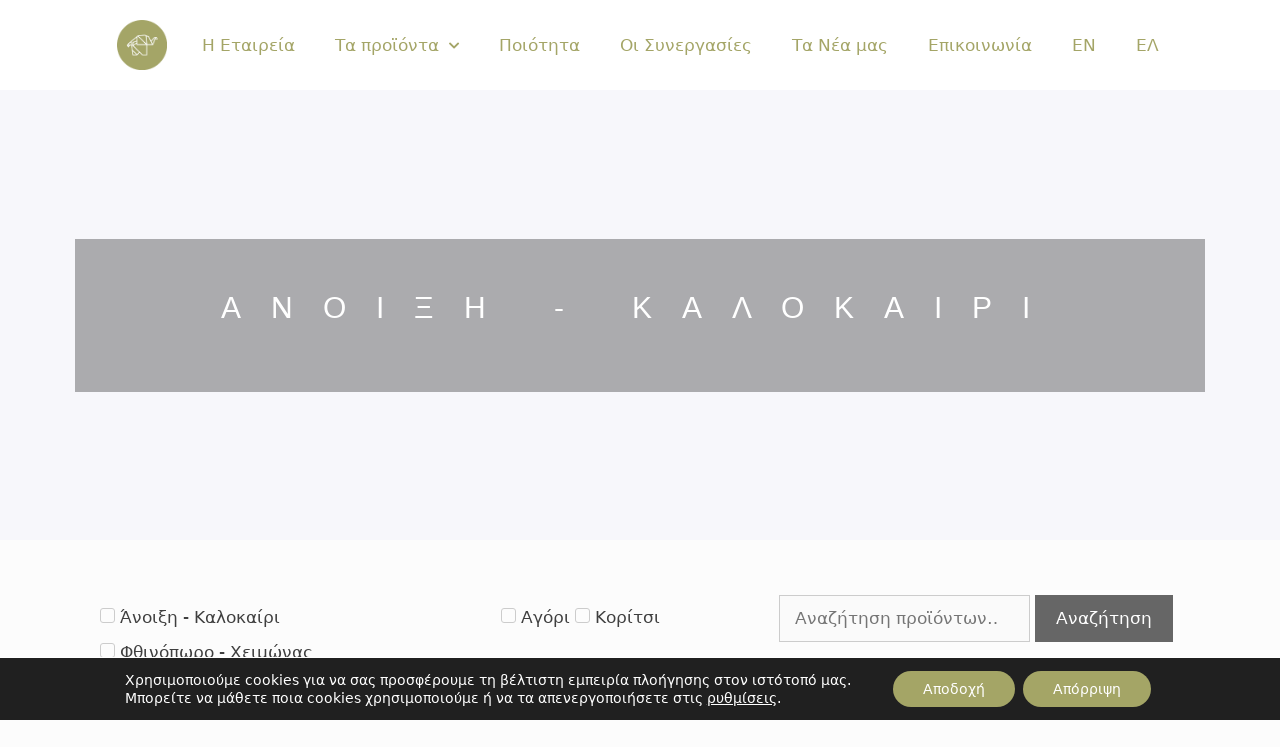

--- FILE ---
content_type: text/css; charset=utf-8
request_url: https://www.mylittlekiki.com/wp-content/uploads/elementor/css/post-22564.css?ver=1706086271
body_size: 256
content:
.elementor-22564 .elementor-element.elementor-element-bbb18e1 .elementor-cta__content{text-align:center;}.elementor-22564 .elementor-element.elementor-element-bbb18e1 .elementor-cta__content-item{transition-duration:1000ms;}.elementor-22564 .elementor-element.elementor-element-bbb18e1.elementor-cta--sequenced-animation .elementor-cta__content-item:nth-child(2){transition-delay:calc( 1000ms / 3 );}.elementor-22564 .elementor-element.elementor-element-bbb18e1.elementor-cta--sequenced-animation .elementor-cta__content-item:nth-child(3){transition-delay:calc( ( 1000ms / 3 ) * 2 );}.elementor-22564 .elementor-element.elementor-element-bbb18e1.elementor-cta--sequenced-animation .elementor-cta__content-item:nth-child(4){transition-delay:calc( ( 1000ms / 3 ) * 3 );}.elementor-22564 .elementor-element.elementor-element-bbb18e1 .elementor-cta .elementor-cta__bg, .elementor-22564 .elementor-element.elementor-element-bbb18e1 .elementor-cta .elementor-cta__bg-overlay{transition-duration:1500ms;}.elementor-22564 .elementor-element.elementor-element-d7c324c .jet-smart-filters-select.jet-filter{display:block;}.elementor-22564 .elementor-element.elementor-element-d7c324c .jet-smart-filters-hierarchy.jet-filter .jet-select{display:block;}.elementor-22564 .elementor-element.elementor-element-d7c324c .jet-smart-filters-select.jet-filter .jet-select{max-width:150px;flex-basis:150px;}.elementor-22564 .elementor-element.elementor-element-d7c324c .jet-smart-filters-hierarchy.jet-filter .jet-select__control{max-width:150px;flex-basis:150px;}.elementor-22564 .elementor-element.elementor-element-d7c324c .jet-filters-group{display:flex;flex-direction:column;margin-top:calc(-10px/2);margin-bottom:calc(-10px/2);}.elementor-22564 .elementor-element.elementor-element-d7c324c .jet-filters-group .jet-filter{margin-top:calc(10px/2);margin-bottom:calc(10px/2);}.elementor-22564 .elementor-element.elementor-element-d7c324c .jet-filter .jet-filters-group{margin-top:calc(-10px/2);margin-bottom:calc(-10px/2);}.elementor-22564 .elementor-element.elementor-element-d7c324c .jet-filter .jet-filters-group .jet-select{margin-top:calc(10px/2);margin-bottom:calc(10px/2);}.elementor-22564 .elementor-element.elementor-element-f762bc4 .jet-search-filter__input-wrapper{max-width:100%;}.elementor-22564 .elementor-element.elementor-element-f70fabc.elementor-wc-products  ul.products{grid-column-gap:20px;grid-row-gap:40px;}.elementor-22564 .elementor-element.elementor-element-f70fabc.elementor-wc-products ul.products li.product span.onsale{display:block;}@media(min-width:768px){.elementor-22564 .elementor-element.elementor-element-7d0feff{width:70%;}.elementor-22564 .elementor-element.elementor-element-a902de8{width:29.956%;}}@media(max-width:1024px){.elementor-22564 .elementor-element.elementor-element-f70fabc.elementor-wc-products  ul.products{grid-column-gap:20px;grid-row-gap:40px;}}@media(max-width:767px){.elementor-22564 .elementor-element.elementor-element-f70fabc.elementor-wc-products  ul.products{grid-column-gap:20px;grid-row-gap:40px;}}

--- FILE ---
content_type: text/css; charset=utf-8
request_url: https://www.mylittlekiki.com/wp-content/uploads/elementor/css/post-22982.css?ver=1697491710
body_size: 1306
content:
.elementor-22982 .elementor-element.elementor-global-236 .elementor-menu-toggle{margin-left:auto;}.elementor-22982 .elementor-element.elementor-global-236 .elementor-nav-menu--main .elementor-item{padding-top:30px;padding-bottom:30px;}.elementor-22982 .elementor-element.elementor-global-236 .elementor-nav-menu--dropdown a, .elementor-22982 .elementor-element.elementor-global-236 .elementor-menu-toggle{color:#a4a567;}.elementor-22982 .elementor-element.elementor-global-236 .elementor-nav-menu--dropdown a:hover,
					.elementor-22982 .elementor-element.elementor-global-236 .elementor-nav-menu--dropdown a.elementor-item-active,
					.elementor-22982 .elementor-element.elementor-global-236 .elementor-nav-menu--dropdown a.highlighted,
					.elementor-22982 .elementor-element.elementor-global-236 .elementor-menu-toggle:hover{color:#000000;}.elementor-22982 .elementor-element.elementor-global-236 .elementor-nav-menu--dropdown a:hover,
					.elementor-22982 .elementor-element.elementor-global-236 .elementor-nav-menu--dropdown a.elementor-item-active,
					.elementor-22982 .elementor-element.elementor-global-236 .elementor-nav-menu--dropdown a.highlighted{background-color:#ffffff;}.elementor-22982 .elementor-element.elementor-global-236 .elementor-nav-menu--dropdown .elementor-item, .elementor-22982 .elementor-element.elementor-global-236 .elementor-nav-menu--dropdown  .elementor-sub-item{font-size:16px;}.elementor-22982 .elementor-element.elementor-global-236 > .elementor-widget-container{padding:5px 5px 5px 5px;background-color:#ffffff;}.elementor-22982 .elementor-element.elementor-global-236.ha-has-bg-overlay > .elementor-widget-container:before{transition:background 0.3s;}.elementor-22982 .elementor-element.elementor-element-0ff2ea7 > .elementor-container{min-height:300px;}.elementor-22982 .elementor-element.elementor-element-0ff2ea7 > .elementor-container > .elementor-column > .elementor-widget-wrap{align-content:center;align-items:center;}.elementor-22982 .elementor-element.elementor-element-0ff2ea7:not(.elementor-motion-effects-element-type-background), .elementor-22982 .elementor-element.elementor-element-0ff2ea7 > .elementor-motion-effects-container > .elementor-motion-effects-layer{background-color:#f7f7fb;background-position:top center;background-repeat:no-repeat;background-size:cover;}.elementor-22982 .elementor-element.elementor-element-0ff2ea7{transition:background 0.3s, border 0.3s, border-radius 0.3s, box-shadow 0.3s;padding:75px 75px 75px 75px;}.elementor-22982 .elementor-element.elementor-element-0ff2ea7 > .elementor-background-overlay{transition:background 0.3s, border-radius 0.3s, opacity 0.3s;}.elementor-22982 .elementor-element.elementor-element-18c5d14:not(.elementor-motion-effects-element-type-background) > .elementor-widget-wrap, .elementor-22982 .elementor-element.elementor-element-18c5d14 > .elementor-widget-wrap > .elementor-motion-effects-container > .elementor-motion-effects-layer{background-color:rgba(0,0,0,0.31);}.elementor-22982 .elementor-element.elementor-element-18c5d14 > .elementor-element-populated{transition:background 0.3s, border 0.3s, border-radius 0.3s, box-shadow 0.3s;padding:50px 50px 50px 50px;}.elementor-22982 .elementor-element.elementor-element-18c5d14 > .elementor-element-populated > .elementor-background-overlay{transition:background 0.3s, border-radius 0.3s, opacity 0.3s;}.elementor-22982 .elementor-element.elementor-element-ab232ed .woocommerce-products-header__title.page-title{font-family:"Muli", Sans-serif;font-size:30px;font-weight:100;text-transform:uppercase;line-height:38px;letter-spacing:30px;color:#ffffff;text-align:center;}.elementor-22982 .elementor-element.elementor-element-ab232ed > .elementor-widget-container{margin:0px 0px 15px 0px;}.elementor-22982 .elementor-element.elementor-element-4c7a73e .elementor-jet-woo-builder-products-description .term-description,.elementor-22982 .elementor-element.elementor-element-4c7a73e .elementor-jet-woo-builder-products-description .page-description{font-family:"Muli", Sans-serif;font-size:16px;font-weight:400;line-height:24px;}.elementor-22982 .elementor-element.elementor-element-4c7a73e .elementor-jet-woo-builder-products-description .term-description{color:#ffffff;text-align:center;}.elementor-22982 .elementor-element.elementor-element-4c7a73e .elementor-jet-woo-builder-products-description .page-description{color:#ffffff;text-align:center;}.elementor-22982 .elementor-element.elementor-element-923a873{padding:25px 0px 25px 0px;}.elementor-22982 .elementor-element.elementor-element-50743f6 > .elementor-element-populated{padding:30px 0px 30px 0px;}.elementor-22982 .elementor-element.elementor-element-37b867f .jet-checkboxes-list__row{display:inline-block;margin-right:calc(5px/2);margin-left:calc(5px/2);padding-top:calc(10px/2);margin-bottom:calc(10px/2);}.elementor-22982 .elementor-element.elementor-element-37b867f .jet-list-tree__children{display:inline-block;margin-right:calc(5px/2);margin-left:calc(5px/2);padding-left:10px;}.elementor-22982 .elementor-element.elementor-element-37b867f .jet-checkboxes-list-wrapper{margin-left:calc(-5px/2);margin-right:calc(-5px/2);margin-top:calc(-10px/2);margin-bottom:calc(-10px/2);}.elementor-22982 .elementor-element.elementor-element-37b867f .jet-checkboxes-list__decorator{width:15px;height:15px;min-width:15px;min-height:15px;margin-right:5px;}.rtl .elementor-22982 .elementor-element.elementor-element-37b867f .jet-checkboxes-list__decorator{margin-left:5px;}.elementor-22982 .elementor-element.elementor-element-37b867f .jet-checkboxes-list__checked-icon{font-size:12px;}.elementor-22982 .elementor-element.elementor-element-37b867f .jet-filters-counter{padding-left:5px;}.rtl .elementor-22982 .elementor-element.elementor-element-37b867f .jet-filters-counter{padding-right:5px;}.elementor-22982 .elementor-element.elementor-element-37b867f .jet-filter+.jet-filter{margin-top:10px;}.elementor-22982 .elementor-element.elementor-element-37b867f .jet-select[data-hierarchical="1"] + .jet-select[data-hierarchical="1"]{margin-top:10px;}.elementor-22982 .elementor-element.elementor-element-e592d80 > .elementor-element-populated{padding:30px 30px 30px 30px;}.elementor-22982 .elementor-element.elementor-element-9dba4f5 .jet-checkboxes-list__row{display:inline-block;margin-right:calc(5px/2);margin-left:calc(5px/2);padding-top:calc(10px/2);margin-bottom:calc(10px/2);}.elementor-22982 .elementor-element.elementor-element-9dba4f5 .jet-list-tree__children{display:inline-block;margin-right:calc(5px/2);margin-left:calc(5px/2);padding-left:10px;}.elementor-22982 .elementor-element.elementor-element-9dba4f5 .jet-checkboxes-list-wrapper{margin-left:calc(-5px/2);margin-right:calc(-5px/2);margin-top:calc(-10px/2);margin-bottom:calc(-10px/2);}.elementor-22982 .elementor-element.elementor-element-9dba4f5 .jet-checkboxes-list__decorator{width:15px;height:15px;min-width:15px;min-height:15px;margin-right:5px;}.rtl .elementor-22982 .elementor-element.elementor-element-9dba4f5 .jet-checkboxes-list__decorator{margin-left:5px;}.elementor-22982 .elementor-element.elementor-element-9dba4f5 .jet-checkboxes-list__checked-icon{font-size:12px;}.elementor-22982 .elementor-element.elementor-element-9dba4f5 .jet-filters-counter{padding-left:5px;}.rtl .elementor-22982 .elementor-element.elementor-element-9dba4f5 .jet-filters-counter{padding-right:5px;}.elementor-22982 .elementor-element.elementor-element-9dba4f5 .jet-filter+.jet-filter{margin-top:10px;}.elementor-22982 .elementor-element.elementor-element-9dba4f5 .jet-select[data-hierarchical="1"] + .jet-select[data-hierarchical="1"]{margin-top:10px;}.elementor-bc-flex-widget .elementor-22982 .elementor-element.elementor-element-8932da7.elementor-column .elementor-widget-wrap{align-items:flex-start;}.elementor-22982 .elementor-element.elementor-element-8932da7.elementor-column.elementor-element[data-element_type="column"] > .elementor-widget-wrap.elementor-element-populated{align-content:flex-start;align-items:flex-start;}.elementor-22982 .elementor-element.elementor-element-8932da7 > .elementor-element-populated{padding:0px 0px 0px 0px;}.elementor-22982 .elementor-element.elementor-element-f381727 .jet-woo-products .jet-woo-products__item{--columns:3;}.elementor-22982 .elementor-element.elementor-element-f381727 .jet-woo-products .jet-woo-product-title{text-align:center;}.elementor-22982 .elementor-element.elementor-element-f381727 .jet-woo-products__not-found{text-align:center;}@media(min-width:768px){.elementor-22982 .elementor-element.elementor-element-50743f6{width:34.333%;}.elementor-22982 .elementor-element.elementor-element-e592d80{width:27%;}.elementor-22982 .elementor-element.elementor-element-8932da7{width:38%;}}@media(max-width:1024px){.elementor-22982 .elementor-element.elementor-element-ab232ed .woocommerce-products-header__title.page-title{font-size:24px;}}@media(max-width:767px){.elementor-22982 .elementor-element.elementor-global-236 > .elementor-widget-container{background-image:url("https://www.mylittlekiki.com/wp-content/uploads/2019/04/logo_trans.png");}.elementor-22982 .elementor-element.elementor-element-0ff2ea7{padding:10px 10px 10px 10px;}.elementor-22982 .elementor-element.elementor-element-ab232ed .woocommerce-products-header__title.page-title{font-size:16px;letter-spacing:10px;}}/* Start custom CSS for global, class: .elementor-global-236 */#main-menu  .elementor-widget-container {
    background-repeat: no-repeat;
    background-size: 32px;
    background-position-x: 5px;
    background-position-y: 5px;
}/* End custom CSS */
/* Start custom CSS for column, class: .elementor-element-8932da7 */.search{
    text-align: right;padding-top:20px 
}/* End custom CSS */

--- FILE ---
content_type: text/css; charset=utf-8
request_url: https://www.mylittlekiki.com/wp-content/plugins/jet-smart-filters/assets/css/public.css?ver=3.2.2.1
body_size: 6117
content:
.jet-range__slider{position:relative;margin:0 0 20px;border:0;padding:0}.jet-range__slider__track{position:relative;color:#d0d0d0;height:4px;background:#f9f9f9}.jet-range__slider__track__range{position:absolute;top:0;right:0;bottom:0;left:0;background:-webkit-gradient(linear, left top, right top, from(transparent), color-stop(0, currentColor), color-stop(currentColor), color-stop(0, transparent)) no-repeat 0 100%/100% 100%;background:linear-gradient(90deg, transparent var(--low), currentColor 0, currentColor var(--high), transparent 0) no-repeat 0 100%/100% 100%}.jet-range__slider .jet-range__slider__input{margin:0 !important;padding:0 !important;border-radius:0 !important;border:none !important;-webkit-box-shadow:none !important;box-shadow:none !important;outline:none !important;background:none !important;-webkit-appearance:none !important;-moz-appearance:none !important;appearance:none !important;position:absolute;-webkit-transform:translateY(-50%);transform:translateY(-50%);top:50%;left:0;width:100%;height:16px;background:transparent !important}.jet-range__slider .jet-range__slider__input:focus{outline:none;-webkit-box-shadow:none;box-shadow:none;background:none}.jet-range__slider .jet-range__slider__input::-webkit-slider-runnable-track{cursor:default;height:initial;width:initial;border-radius:initial;background:none;border:none;-webkit-box-shadow:none;box-shadow:none;-webkit-appearance:none;appearance:none;outline:0}.jet-range__slider .jet-range__slider__input::-webkit-slider-thumb{cursor:pointer;pointer-events:auto;-webkit-appearance:none;appearance:none;width:16px;height:16px;border:0;padding:0;margin:0;background-color:#858585;border-radius:50%}.jet-range__slider .jet-range__slider__input::-webkit-slider-progress{margin:0 !important;padding:0 !important;border-radius:0 !important;border:none !important;-webkit-box-shadow:none !important;box-shadow:none !important;outline:none !important;background:none !important;-webkit-appearance:none !important;appearance:none !important}.jet-range__slider .jet-range__slider__input::-moz-focus-outer{border:0}.jet-range__slider .jet-range__slider__input::-moz-range-track{cursor:default;height:initial;width:initial;border-radius:initial;background:none;border:none;box-shadow:none;-moz-appearance:none;appearance:none;outline:0}.jet-range__slider .jet-range__slider__input::-moz-range-progress{margin:0 !important;padding:0 !important;border-radius:0 !important;border:none !important;box-shadow:none !important;outline:none !important;background:none !important;-moz-appearance:none !important;appearance:none !important}.jet-range__slider .jet-range__slider__input::-moz-range-thumb{cursor:pointer;pointer-events:auto;-moz-appearance:none;appearance:none;width:16px;height:16px;border:0;padding:0;margin:0;background-color:#858585;border-radius:50%}.jet-range__slider .jet-range__slider__input::-ms-thumb{cursor:pointer;pointer-events:auto;appearance:none;width:16px;height:16px;border:0;padding:0;margin:0;background-color:#858585;border-radius:50%}.jet-range__slider .jet-range__slider__input::-ms-fill-lower{background:none}.jet-range__slider .jet-range__slider__input::-ms-fill-upper{background:none}.jet-range__slider .jet-range__slider__input--min{z-index:21}.jet-range__slider .jet-range__slider__input--min::-webkit-slider-thumb{background-position-x:left}.jet-range__slider .jet-range__slider__input--min::-moz-range-thumb{background-position-x:left}.jet-range__slider .jet-range__slider__input--min::-ms-thumb{background-position-x:left}.jet-range__slider .jet-range__slider__input--max{z-index:20}.jet-range__slider .jet-range__slider__input--max::-webkit-slider-thumb{background-position-x:right}.jet-range__slider .jet-range__slider__input--max::-moz-range-thumb{background-position-x:right}.jet-range__slider .jet-range__slider__input--max::-ms-thumb{background-position-x:right}.jet-range__inputs__container{display:-webkit-box;display:-ms-flexbox;display:flex;margin-left:auto;margin-right:auto;margin:0;border:0;padding:0}.jet-range__inputs__group{overflow:hidden;position:relative;display:-webkit-box;display:-ms-flexbox;display:flex;-webkit-box-align:stretch;-ms-flex-align:stretch;align-items:stretch;width:100%;border-radius:5px;border:1px solid #ced4da}.jet-range__inputs__group input[min-range],.jet-range__inputs__group input[max-range]{margin:8px 12px;padding:0;width:100%;min-height:auto;color:inherit;font-family:inherit;font-weight:inherit;font-size:inherit;line-height:normal;letter-spacing:inherit;border:none;outline:none;background:none}.jet-range__inputs__group input[min-range]:focus,.jet-range__inputs__group input[max-range]:focus{border-color:inherit;-webkit-box-shadow:none;box-shadow:none;outline:none}.jet-range__inputs__group__text{padding:0 10px;display:-webkit-box;display:-ms-flexbox;display:flex;-webkit-box-align:center;-ms-flex-align:center;align-items:center;color:#212529;text-align:center;white-space:nowrap;background-color:#e9ecef;border-color:inherit;border-width:inherit;border-style:inherit}.jet-range__inputs__group__text:first-child{border-top:0;border-left:0;border-bottom:0}.jet-range__inputs__group__text:last-child{border-top:0;border-right:0;border-bottom:0}.jet-range__inputs__group:first-child{margin-right:10px}.jet-range__inputs__group:last-child{margin-left:10px}.jet-range--mobile input[type="range"]{pointer-events:none}.brxe-jet-smart-filters-range .jet-range__inputs{display:-webkit-box;display:-ms-flexbox;display:flex}.brxe-jet-smart-filters-range .jet-range__inputs__container{margin-right:0;margin-left:0}.brxe-jet-smart-filters-range .jet-range__inputs__group:first-child{margin-right:0}.brxe-jet-smart-filters-range .jet-range__inputs__group:last-child{margin-left:0}.jet-date-range__inputs{display:-webkit-box;display:-ms-flexbox;display:flex;-webkit-box-pack:justify;-ms-flex-pack:justify;justify-content:space-between;margin:0;border:0;padding:0}.jet-date-range__control{width:100% !important;min-width:0;-webkit-box-sizing:border-box !important;box-sizing:border-box !important;cursor:pointer}.jet-date-range__submit{margin-top:10px}.ui-datepicker{width:20em;padding:10px;display:none;background:#fff;-webkit-box-shadow:0 5px 10px rgba(0,0,0,0.1);box-shadow:0 5px 10px rgba(0,0,0,0.1);z-index:999 !important}.ui-datepicker .ui-datepicker-header{position:relative;padding:0.2em 0;display:-webkit-box;display:-ms-flexbox;display:flex;-webkit-box-pack:justify;-ms-flex-pack:justify;justify-content:space-between}.ui-datepicker .ui-datepicker-prev,.ui-datepicker .ui-datepicker-next{cursor:pointer}.ui-datepicker .ui-datepicker-prev>span,.ui-datepicker .ui-datepicker-next>span{width:0;height:0;border-style:solid;border-color:transparent}.ui-datepicker .ui-datepicker-prev{-ms-flex-item-align:center;align-self:center}.ui-datepicker .ui-datepicker-prev>span{border-width:7.5px 7.5px 7.5px 0;border-right-color:#999}.ui-datepicker .ui-datepicker-prev:hover>span{border-right-color:#444}.ui-datepicker .ui-datepicker-prev:hover>span{border-right-color:#444}.ui-datepicker .ui-datepicker-next{-ms-flex-item-align:center;align-self:center;-webkit-box-ordinal-group:3;-ms-flex-order:2;order:2}.ui-datepicker .ui-datepicker-next>span{border-width:7.5px 0 7.5px 7.5px;border-left-color:#999}.ui-datepicker .ui-datepicker-next:hover>span{border-left-color:#444}.ui-datepicker .ui-datepicker-title{margin:0 2.3em;text-align:center}.ui-datepicker .ui-datepicker-title select{font-size:1em;margin:1px 0}.ui-datepicker select.ui-datepicker-month,.ui-datepicker select.ui-datepicker-year{width:45%}.ui-datepicker table{width:100%;font-size:0.9em;border-collapse:collapse;margin:0;table-layout:fixed}.ui-datepicker th{padding:0.7em 0.3em;text-align:center;font-weight:bold;border:0}.ui-datepicker td{border:0;padding:1px;text-align:center}.ui-datepicker td.ui-state-disabled>span{opacity:0.5;cursor:default}.ui-datepicker td span,.ui-datepicker td a{display:block;padding:0.2em;text-decoration:none;text-align:center}.ui-datepicker .ui-datepicker-buttonpane{background-image:none;margin:0.7em 0 0 0;padding:0 0.2em;border-left:0;border-right:0;border-bottom:0}.ui-datepicker .ui-datepicker-buttonpane button{float:right;margin:0.5em 0.2em 0.4em;cursor:pointer;padding:0.2em 0.6em 0.3em 0.6em;width:auto;overflow:visible}.ui-datepicker .ui-datepicker-buttonpane button.ui-datepicker-current{float:left}.ui-datepicker.jet-date-period-week-type tbody tr:hover td a{color:#212121;background:#dadada}.ui-datepicker.jet-date-period-month-type .ui-datepicker-calendar,.ui-datepicker.jet-date-period-year-type .ui-datepicker-calendar{display:none}.ui-datepicker.jet-date-period-month-type .ui-datepicker-header .ui-datepicker-prev,.ui-datepicker.jet-date-period-month-type .ui-datepicker-header .ui-datepicker-next,.ui-datepicker.jet-date-period-year-type .ui-datepicker-header .ui-datepicker-prev,.ui-datepicker.jet-date-period-year-type .ui-datepicker-header .ui-datepicker-next{margin-top:10px}.ui-datepicker.jet-date-period-month-type .ui-datepicker-header .ui-datepicker-title,.ui-datepicker.jet-date-period-year-type .ui-datepicker-header .ui-datepicker-title{display:-webkit-box;display:-ms-flexbox;display:flex;-webkit-box-align:center;-ms-flex-align:center;align-items:center;margin:0;padding:0 5px}.ui-datepicker.jet-date-period-month-type .ui-datepicker-header .ui-datepicker-title select,.ui-datepicker.jet-date-period-year-type .ui-datepicker-header .ui-datepicker-title select{margin:5px;padding:3px 5px;width:100%}.ui-datepicker.jet-date-period-year-type .ui-datepicker-month{display:none}.ui-datepicker.ui-datepicker-multi{width:auto}.ui-datepicker-multi .ui-datepicker-group{float:left}.ui-datepicker-multi .ui-datepicker-group table{width:95%;margin:0 auto 0.4em}.ui-datepicker-multi-2 .ui-datepicker-group{width:50%}.ui-datepicker-multi-3 .ui-datepicker-group{width:33.3%}.ui-datepicker-multi-4 .ui-datepicker-group{width:25%}.ui-datepicker-multi .ui-datepicker-group-last .ui-datepicker-header,.ui-datepicker-multi .ui-datepicker-group-middle .ui-datepicker-header{border-left-width:0}.ui-datepicker-multi .ui-datepicker-buttonpane{clear:left}.ui-datepicker-row-break{clear:both;width:100%;font-size:0}.ui-datepicker .ui-icon{display:block;font-size:0}.brxe-jet-smart-filters-date-range .jet-date-range{display:-webkit-box;display:-ms-flexbox;display:flex;-webkit-box-orient:vertical;-webkit-box-direction:normal;-ms-flex-direction:column;flex-direction:column}.brxe-jet-smart-filters-date-range .jet-date-range__submit{display:-webkit-inline-box;display:-ms-inline-flexbox;display:inline-flex;-webkit-box-align:center;-ms-flex-align:center;align-items:center;-webkit-box-pack:center;-ms-flex-pack:center;justify-content:center;white-space:nowrap}.brxe-jet-smart-filters-date-range .jet-date-range__submit-icon{display:-webkit-inline-box;display:-ms-inline-flexbox;display:inline-flex}.brxe-jet-smart-filters-date-range .jet-date-range__submit-icon svg{width:1em;height:1em}.brxe-jet-smart-filters-date-range .jet-date-range__submit-icon svg,.brxe-jet-smart-filters-date-range .jet-date-range__submit-icon path{fill:currentColor}.datepickers-container{z-index:10000}.jet-date-period__wrapper{display:-webkit-box;display:-ms-flexbox;display:flex;-webkit-box-align:stretch;-ms-flex-align:stretch;align-items:stretch}.jet-date-period__datepicker{position:relative}.jet-date-period__datepicker-button{cursor:pointer;-webkit-user-select:none;-moz-user-select:none;-ms-user-select:none;user-select:none;display:-webkit-box;display:-ms-flexbox;display:flex;color:#5d5d5d;padding:6px 15px;border:1px solid #d5d5d5;border-radius:4px}.jet-date-period__datepicker-button:hover{color:#444;border-color:#444}.jet-date-period__datepicker-button:after{content:"\f107";font-family:FontAwesome;margin-left:5px}.jet-date-period-datepicker-opened .jet-date-period__datepicker-button:after{content:"\f106"}.jet-date-period__datepicker .jet-date-period__datepicker-input{position:absolute;left:0;bottom:0;padding:0;border:0;height:1px;width:1px;clip:rect(0 0 0 0);overflow:hidden}.jet-date-period__prev,.jet-date-period__next{display:none;cursor:pointer;-webkit-user-select:none;-moz-user-select:none;-ms-user-select:none;user-select:none;width:34px;color:#bababa;border:1px solid #d5d5d5;background-color:#f9f9f9;border-radius:4px}.jet-date-period__prev:hover,.jet-date-period__next:hover{color:#5d5d5d;border-color:#444}.jet-date-period-is-set .jet-date-period__prev,.jet-date-period-is-set .jet-date-period__next{display:-webkit-box;display:-ms-flexbox;display:flex;-webkit-box-align:center;-ms-flex-align:center;align-items:center;-webkit-box-pack:center;-ms-flex-pack:center;justify-content:center}.jet-date-period__prev{margin-right:5px}.jet-date-period__next{margin-left:5px}.jet-date-period-separator{margin:0 5px}.datepicker--cell.datepicker--cell-day.-week-hover-{border-radius:0;color:inherit;background-color:rgba(92,196,239,0.1)}.datepicker--cell.datepicker--cell-day.-week-hover-.-disabled-{opacity:0.4}.datepicker--cell.datepicker--cell-day.-week-start-hover-{border-radius:5px 0 0 5px}.datepicker--cell.datepicker--cell-day.-week-end-hover-{border-radius:0 5px 5px 0}.datepicker--cell.datepicker--cell-day.-week-selected-{border-radius:0;color:#fff;background-color:#5cc4ef}.datepicker--cell.datepicker--cell-day.-week-start-selected-{border-radius:5px 0 0 5px}.datepicker--cell.datepicker--cell-day.-week-end-selected-{border-radius:0 5px 5px 0}.datepicker[class*="jet-date-period-brxe-"]{max-width:none}.brxe-jet-smart-filters-date-period .jet-date-period__wrapper{gap:4px}.brxe-jet-smart-filters-date-period .jet-date-period__next{margin-left:0}.brxe-jet-smart-filters-date-period .jet-date-period__prev{margin-right:0}.jet-color-image-list-wrapper fieldset{margin:0;padding:0;border:0}.jet-filter-items-dropdown .jet-color-image-list-wrapper{padding:5px 12px}.jet-color-image-list__color{width:16px;height:16px}.jet-color-image-list__image{width:30px}.jet-color-image-list__item{cursor:pointer;position:relative;display:inline-block}.jet-color-image-list__item input{outline:0;visibility:hidden;margin:0;float:left;font-size:inherit;width:0;height:0;display:none}.jet-color-image-list__item input:checked+.jet-color-image-list__button .jet-color-image-list__decorator>*{border-color:#2ccc3c}.jet-color-image-list__button{display:-webkit-box;display:-ms-flexbox;display:flex;border-color:#ccc;border-width:1px}.jet-color-image-list__label{-ms-flex-item-align:center;align-self:center}.jet-color-image-list__decorator>*{position:relative;display:inline-block;border:1px solid transparent;border-radius:3px;vertical-align:middle}.jet-color-image-list__image{font-size:0}.brxe-jet-smart-filters-color-image .jet-color-image-list-wrapper{display:-webkit-box;display:-ms-flexbox;display:flex;-webkit-box-orient:vertical;-webkit-box-direction:normal;-ms-flex-direction:column;flex-direction:column;-webkit-box-align:start;-ms-flex-align:start;align-items:flex-start;-ms-flex-wrap:wrap;flex-wrap:wrap}.brxe-jet-smart-filters-color-image .jet-color-image-list__item{display:block;margin-bottom:0}.brxe-jet-smart-filters-color-image .jet-color-image-list__button{-webkit-box-align:center;-ms-flex-align:center;align-items:center}.brxe-jet-smart-filters-color-image .jet-color-image-list__decorator{display:-webkit-inline-box;display:-ms-inline-flexbox;display:inline-flex}.brxe-jet-smart-filters-color-image .jet-color-image-list__image img{width:100%}.jet-checkboxes-list-wrapper{margin:-3px;border:0;padding:0}.jet-filter-items-dropdown .jet-checkboxes-list-wrapper{padding:5px 12px}.jet-checkboxes-list__row{margin:3px;margin-top:0;padding-top:3px}.jet-checkboxes-list .jet-checkboxes-list__item{position:relative;display:-webkit-inline-box;display:-ms-inline-flexbox;display:inline-flex;-webkit-box-align:center;-ms-flex-align:center;align-items:center;cursor:pointer}.jet-checkboxes-list .jet-checkboxes-list__item .jet-checkboxes-list__input{outline:0;visibility:hidden;margin:0;float:left;font-size:inherit;width:0;height:0;display:none}.jet-checkboxes-list .jet-checkboxes-list__item .jet-checkboxes-list__input:checked+.jet-checkboxes-list__button .jet-checkboxes-list__decorator{background:#ccc}.jet-checkboxes-list .jet-checkboxes-list__item .jet-checkboxes-list__input:checked+.jet-checkboxes-list__button .jet-checkboxes-list__decorator .jet-checkboxes-list__checked-icon{opacity:1}.jet-checkboxes-list .jet-checkboxes-list__item .jet-checkboxes-list__button{display:-webkit-box;display:-ms-flexbox;display:flex;border-color:#ccc;border-width:1px}.jet-checkboxes-list .jet-checkboxes-list__item .jet-checkboxes-list__decorator{margin-top:3px;position:relative;width:14px;height:14px;min-width:14px;min-height:14px;border:1px solid #ccc;border-radius:3px}.jet-checkboxes-list .jet-checkboxes-list__item .jet-checkboxes-list__label{-ms-flex-item-align:center;align-self:center}.jet-checkboxes-list .jet-checkboxes-list__item .jet-checkboxes-list__checked-icon{position:absolute;top:50%;left:50%;-webkit-transform:translate(-50%, -50%);transform:translate(-50%, -50%);opacity:0;font-size:10px;color:#fff}.jet-list-tree__children{padding-left:10px}.brxe-jet-smart-filters-check-range .jet-checkboxes-list-wrapper,.brxe-jet-smart-filters-checkboxes .jet-checkboxes-list-wrapper{display:-webkit-box;display:-ms-flexbox;display:flex;-ms-flex-wrap:wrap;flex-wrap:wrap;-webkit-box-align:start;-ms-flex-align:start;align-items:flex-start;margin:0}.brxe-jet-smart-filters-check-range .jet-checkboxes-list__row,.brxe-jet-smart-filters-checkboxes .jet-checkboxes-list__row{margin:0;padding-top:0}.brxe-jet-smart-filters-check-range .jet-checkboxes-list__item,.brxe-jet-smart-filters-checkboxes .jet-checkboxes-list__item{display:block;margin-bottom:0}.brxe-jet-smart-filters-check-range .jet-checkboxes-list__item .jet-checkboxes-list__decorator,.brxe-jet-smart-filters-checkboxes .jet-checkboxes-list__item .jet-checkboxes-list__decorator{margin-top:0}.jet-smart-filters-select .jet-select__control{width:100%;display:block;height:auto;min-height:auto}.brxe-jet-smart-filters-select .jet-select__control{background-image:linear-gradient(45deg, transparent 50%, currentColor 0),linear-gradient(135deg, currentColor 50%, transparent 0);background-size:4px 4px,4px 4px !important}.jet-smart-filters-search .jet-search-filter .jet-filter-label{text-align:left}.jet-smart-filters-search .jet-search-filter__input{width:100%;display:block;-webkit-appearance:none;-moz-appearance:none;appearance:none}.jet-smart-filters-search .jet-search-filter__input-wrapper{position:relative;width:100%;min-width:50px}.jet-smart-filters-search .jet-search-filter__input-clear,.jet-smart-filters-search .jet-search-filter__input-loading{display:none;position:absolute;top:50%;color:#777;font-family:FontAwesome}.jet-smart-filters-search .jet-search-filter__input-clear{cursor:pointer;right:5px;padding:5px;font-size:16px;line-height:1;height:26px;margin-top:-13px}.jet-smart-filters-search .jet-search-filter__input-clear::before{content:"\f00d"}.jet-smart-filters-search .jet-search-filter__input-loading{right:6px;height:20px;width:20px;margin-top:-10px;border-left:3px solid transparent;border-top:3px solid currentColor;border-right:3px solid currentColor;border-bottom:3px solid currentColor;border-radius:50%;-webkit-animation:loading-spin 1s infinite linear;animation:loading-spin 1s infinite linear}@-webkit-keyframes loading-spin{from{-webkit-transform:rotate(0deg);transform:rotate(0deg);transform:rotate(0deg)}to{-webkit-transform:rotate(359deg);transform:rotate(359deg);transform:rotate(359deg)}}@keyframes loading-spin{from{-webkit-transform:rotate(0deg);transform:rotate(0deg);transform:rotate(0deg)}to{-webkit-transform:rotate(359deg);transform:rotate(359deg);transform:rotate(359deg)}}.jet-smart-filters-search .jet-search-filter__submit{margin-top:10px}.jet-smart-filters-search .jet-search-filter.jet-filters-single-loading .jet-search-filter__input-loading{display:block}.jet-smart-filters-search .jet-search-filter:not(.jet-filters-single-loading) .jet-input-not-empty ~ .jet-search-filter__input-clear{display:block}.jet-smart-filters-search .jet-search-filter .jet-search-filter__input::-ms-clear,.jet-smart-filters-search .jet-search-filter .jet-search-filter__input::-ms-reveal{display:none;width:0;height:0}.jet-smart-filters-search .jet-search-filter .jet-search-filter__input::-webkit-search-decoration,.jet-smart-filters-search .jet-search-filter .jet-search-filter__input::-webkit-search-cancel-button,.jet-smart-filters-search .jet-search-filter .jet-search-filter__input::-webkit-search-results-button,.jet-smart-filters-search .jet-search-filter .jet-search-filter__input::-webkit-search-results-decoration{display:none}.brxe-jet-smart-filters-search .jet-search-filter{display:-webkit-box;display:-ms-flexbox;display:flex;-webkit-box-orient:vertical;-webkit-box-direction:normal;-ms-flex-direction:column;flex-direction:column}.brxe-jet-smart-filters-search .jet-search-filter__submit{display:-webkit-inline-box;display:-ms-inline-flexbox;display:inline-flex;-webkit-box-align:center;-ms-flex-align:center;align-items:center;-webkit-box-pack:center;-ms-flex-pack:center;justify-content:center;white-space:nowrap}.brxe-jet-smart-filters-search .jet-search-filter__submit-icon{display:-webkit-inline-box;display:-ms-inline-flexbox;display:inline-flex}.brxe-jet-smart-filters-search .jet-search-filter__submit-icon svg{width:1em;height:1em}.brxe-jet-smart-filters-search .jet-search-filter__submit-icon svg,.brxe-jet-smart-filters-search .jet-search-filter__submit-icon path{fill:currentColor}.jet-radio-list-wrapper{margin:-3px}.jet-radio-list-wrapper fieldset{margin:0;border:0;padding:0}.jet-filter-items-dropdown .jet-radio-list-wrapper{padding:5px 12px}.jet-radio-list__row{margin:3px;margin-top:0;padding-top:3px}.jet-radio-list .jet-radio-list__item{position:relative;display:-webkit-inline-box;display:-ms-inline-flexbox;display:inline-flex;-webkit-box-align:center;-ms-flex-align:center;align-items:center;cursor:pointer}.jet-radio-list .jet-radio-list__item .jet-radio-list__input{outline:0;visibility:hidden;margin:0;float:left;font-size:inherit;width:0;height:0;display:none}.jet-radio-list .jet-radio-list__item .jet-radio-list__input:checked+.jet-radio-list__button .jet-radio-list__decorator{background:#ccc}.jet-radio-list .jet-radio-list__item .jet-radio-list__input:checked+.jet-radio-list__button .jet-radio-list__decorator .jet-radio-list__checked-icon{opacity:1}.jet-radio-list .jet-radio-list__item .jet-radio-list__button{display:-webkit-box;display:-ms-flexbox;display:flex;border-color:#ccc;border-width:1px}.jet-radio-list .jet-radio-list__item .jet-radio-list__decorator{margin-top:3px;position:relative;width:14px;height:14px;min-width:14px;min-height:14px;border:1px solid #ccc;border-radius:3px}.jet-radio-list .jet-radio-list__item .jet-radio-list__label{-ms-flex-item-align:center;align-self:center}.jet-radio-list .jet-radio-list__item .jet-radio-list__checked-icon{position:absolute;top:50%;left:50%;-webkit-transform:translate(-50%, -50%);transform:translate(-50%, -50%);opacity:0;font-size:10px;color:#fff}.brxe-jet-smart-filters-radio .jet-radio-list-wrapper{margin:0}.brxe-jet-smart-filters-radio .jet-radio-list-wrapper fieldset{display:-webkit-box;display:-ms-flexbox;display:flex;-ms-flex-wrap:wrap;flex-wrap:wrap;-webkit-box-align:start;-ms-flex-align:start;align-items:flex-start}.brxe-jet-smart-filters-radio .jet-radio-list__row{margin:0;padding-top:0}.brxe-jet-smart-filters-radio .jet-radio-list__item{display:block;margin-bottom:0}.brxe-jet-smart-filters-radio .jet-radio-list__item .jet-radio-list__decorator{margin-top:0}.jet-smart-filters-active{display:-webkit-box;display:-ms-flexbox;display:flex;-webkit-box-orient:horizontal;-webkit-box-direction:normal;-ms-flex-direction:row;flex-direction:row;-webkit-box-pack:start;-ms-flex-pack:start;justify-content:flex-start;-webkit-box-align:start;-ms-flex-align:start;align-items:flex-start}.jet-smart-filters-active .jet-active-filters__title{-webkit-box-flex:0;-ms-flex:0 0 auto;flex:0 0 auto;margin-right:5px}.jet-smart-filters-active .jet-active-filters__list{display:-webkit-box;display:-ms-flexbox;display:flex;-webkit-box-orient:horizontal;-webkit-box-direction:normal;-ms-flex-direction:row;flex-direction:row;-webkit-box-pack:start;-ms-flex-pack:start;justify-content:flex-start;-webkit-box-align:start;-ms-flex-align:start;align-items:flex-start;-ms-flex-wrap:wrap;flex-wrap:wrap;width:100%}.jet-smart-filters-active .jet-active-filter{cursor:pointer;position:relative;display:-webkit-box;display:-ms-flexbox;display:flex;padding-right:10px}.jet-smart-filters-active .jet-active-filter__label{padding-right:3px}.jet-smart-filters-active .jet-active-filter__remove{position:absolute;top:0;right:0;line-height:1}.jet-smart-filters-active-tags{display:-webkit-box;display:-ms-flexbox;display:flex;-webkit-box-orient:horizontal;-webkit-box-direction:normal;-ms-flex-direction:row;flex-direction:row;-webkit-box-pack:start;-ms-flex-pack:start;justify-content:flex-start;-webkit-box-align:start;-ms-flex-align:start;align-items:flex-start}.jet-smart-filters-active-tags .jet-active-tags__title{-webkit-box-flex:0;-ms-flex:0 0 auto;flex:0 0 auto;margin-right:5px}.jet-smart-filters-active-tags .jet-active-tags__list{display:-webkit-box;display:-ms-flexbox;display:flex;-webkit-box-orient:horizontal;-webkit-box-direction:normal;-ms-flex-direction:row;flex-direction:row;-webkit-box-pack:start;-ms-flex-pack:start;justify-content:flex-start;-webkit-box-align:start;-ms-flex-align:start;align-items:flex-start;-ms-flex-wrap:wrap;flex-wrap:wrap;width:100%}.jet-smart-filters-active-tags .jet-active-tag{cursor:pointer;position:relative;display:-webkit-box;display:-ms-flexbox;display:flex;padding-right:10px}.jet-smart-filters-active-tags .jet-active-tag__label{padding-right:3px}.jet-smart-filters-active-tags .jet-active-tag__remove{position:absolute;top:0;right:0;line-height:1}.jet-filters-pagination{display:-webkit-box;display:-ms-flexbox;display:flex;-ms-flex-wrap:wrap;flex-wrap:wrap;-webkit-box-align:center;-ms-flex-align:center;align-items:center;margin:-3px}.jet-filters-pagination__item{display:inline-block;cursor:pointer;margin:3px}.jet-filters-pagination__link{padding:5px}.jet-filters-pagination__disabled{display:none}.jet-filters-pagination__load-more{margin:3px}.jet-filters-pagination__load-more .jet-filters-pagination__link{cursor:pointer;display:inline-block;padding:8px 16px;white-space:nowrap;text-overflow:ellipsis;text-decoration:none;border:none;border-radius:4px;-webkit-box-shadow:none;box-shadow:none;-webkit-transition:all 0.3s ease;transition:all 0.3s ease;color:#fff;background-color:#398ffc}.jet-filters-pagination__load-more .jet-filters-pagination__link:hover{color:#fff;background-color:#5fb5ff}.brxe-jet-smart-filters-pagination .jet-filters-pagination{display:-webkit-box;display:-ms-flexbox;display:flex;-ms-flex-wrap:wrap;flex-wrap:wrap}.brxe-jet-smart-filters-pagination .jet-filters-pagination,.brxe-jet-smart-filters-pagination .jet-filters-pagination__item,.brxe-jet-smart-filters-pagination .jet-filters-pagination__load-more{margin:0}.jet-rating{border:none}.jet-rating .jet-rating-stars{display:inline-block}.jet-rating .jet-rating-stars__fields{float:left}.elementor-editor-active .jet-rating-icon.fa{font-family:"FontAwesome"}.jet-rating fieldset,.jet-rating label{margin:0;padding:0;border:none}.jet-rating .jet-rating-star__input{display:none}.jet-rating .jet-rating-star__icon{font-size:1.25em;display:inline-block}.jet-rating .jet-rating-star__label{color:#dddddd;float:right}.jet-rating .jet-rating-star__label:last-of-type .jet-rating-star__icon{margin-left:0 !important}.jet-rating input.is-checked ~ label,.jet-rating input.is-checked ~ label ~ label{color:#ffd700}.jet-rating input:not(.is-checked) ~ label:hover,.jet-rating input:not(.is-checked) ~ label:hover ~ label{color:#ffed85}.brxe-jet-smart-filters-rating .jet-rating__control{line-height:0}.brxe-jet-smart-filters-rating .jet-rating-star__label{color:var(--rating-color, #ddd)}.brxe-jet-smart-filters-rating input.is-checked ~ label,.brxe-jet-smart-filters-rating input.is-checked ~ label ~ label{color:var(--rating-selected-color, gold)}.brxe-jet-smart-filters-rating input:not(.is-checked) ~ label:hover,.brxe-jet-smart-filters-rating input:not(.is-checked) ~ label:hover ~ label{color:var(--rating-hover-color, #ffed85)}.jet-sorting{display:-webkit-box;display:-ms-flexbox;display:flex}.jet-sorting--flex-row{-webkit-box-orient:horizontal;-webkit-box-direction:normal;-ms-flex-direction:row;flex-direction:row;-webkit-box-align:center;-ms-flex-align:center;align-items:center}.jet-sorting--flex-column{-webkit-box-orient:vertical;-webkit-box-direction:normal;-ms-flex-direction:column;flex-direction:column}.brxe-jet-smart-filters-sorting .jet-sorting-label{-ms-flex-negative:0;flex-shrink:0}.brxe-jet-smart-filters-sorting .jet-sorting-select{background-image:linear-gradient(45deg, transparent 50%, currentColor 0),linear-gradient(135deg, currentColor 50%, transparent 0);background-size:4px 4px,4px 4px !important}.jet-alphabet-list-wrapper{margin:-5px}.jet-alphabet-list-wrapper fieldset{display:-webkit-box;display:-ms-flexbox;display:flex;-ms-flex-wrap:wrap;flex-wrap:wrap;margin:0;padding:0;border:0}.jet-alphabet-list__row{padding:5px}.jet-alphabet-list__item{cursor:pointer;-webkit-user-select:none;-moz-user-select:none;-ms-user-select:none;user-select:none;display:block}.jet-alphabet-list__item input[type="checkbox"],.jet-alphabet-list__item input[type="radio"]{display:none}.jet-alphabet-list__button{display:block;padding:5px 8px;border:1px solid #ccc;border-radius:5px;text-align:center}.jet-alphabet-list__input:checked+.jet-alphabet-list__button{background-color:#e9e9e9}.jet-smart-filters-alphabet .jet-alphabet-list-wrapper{gap:8px;margin:0}.jet-smart-filters-alphabet .jet-alphabet-list__row{padding:0}.jet-smart-filters-alphabet .jet-alphabet-list__item{margin-bottom:0;font-weight:inherit;color:inherit}.jet-filter-items-search{position:relative;margin-bottom:10px}.jet-filter-items-search__input{width:100%}.jet-filter-items-search__clear{cursor:pointer;display:none;position:absolute;top:50%;-webkit-transform:translateY(-50%);transform:translateY(-50%);right:5px;padding:5px;color:#777;font-family:FontAwesome;font-size:16px;line-height:1}.jet-filter-items-search__clear::before{content:"\f00d"}.jet-input-not-empty+.jet-filter-items-search__clear{display:block}.jet-filter-items-search__input::-ms-clear,.jet-filter-items-search__input::-ms-reveal{display:none;width:0;height:0}.jet-filter-items-search__input::-webkit-search-decoration,.jet-filter-items-search__input::-webkit-search-cancel-button,.jet-filter-items-search__input::-webkit-search-results-button,.jet-filter-items-search__input::-webkit-search-results-decoration{display:none}.jet-filter-items-moreless{padding-top:10px}.jet-filter-items-moreless__toggle{cursor:pointer;display:inline-block}.jet-filter-items-dropdown{position:relative}.jet-filter-items-dropdown__label{position:relative;-webkit-user-select:none;-moz-user-select:none;-ms-user-select:none;user-select:none;padding:8px 20px 8px 12px;border:1px solid #ebeced;border-radius:3px;background-color:#fff}.jet-filter-items-dropdown__label:after{content:"";position:absolute;top:50%;-webkit-transform:translateY(-50%);transform:translateY(-50%);right:5px;width:0;height:0;border-style:solid;border-width:4px 4px 0 4px;border-color:currentColor transparent transparent transparent}.jet-filter-items-dropdown__active{display:-webkit-box;display:-ms-flexbox;display:flex;-ms-flex-wrap:wrap;flex-wrap:wrap;margin:-3px}.jet-filter-items-dropdown__active__item{cursor:pointer;margin:3px;padding:1px 6px;border-radius:3px;background-color:#eee}.jet-filter-items-dropdown__active__item__remove{margin-left:5px}.jet-filter-items-dropdown__n-selected{-ms-flex-item-align:center;align-self:center;margin:4px}.jet-filter-items-dropdown__body{display:none;position:absolute;z-index:99;left:0;right:0;margin-top:5px;border:1px solid #ebeced;border-radius:3px;background-color:#fff}.jet-filter-items-dropdown .jet-filter-items-search{margin-bottom:0px}.jet-filter-items-dropdown .jet-filter-items-search__input{border:none;border-bottom:1px solid #ebeced;border-radius:initial}.jet-filter-items-dropdown .jet-filter-items-search__input:focus{outline:none;-webkit-box-shadow:0 5px 32px rgba(103,122,141,0.17);box-shadow:0 5px 32px rgba(103,122,141,0.17)}.jet-filter-items-dropdown .jet-filter-items-moreless{padding:5px 12px;border-top:1px solid #ebeced}.jet-filter-items-dropdown__body .jet-checkboxes-list__item,.jet-filter-items-dropdown__body .jet-checkboxes-list__button,.jet-filter-items-dropdown__body .jet-radio-list__item,.jet-filter-items-dropdown__body .jet-radio-list__button,.jet-filter-items-dropdown__body .jet-color-image-list__item,.jet-filter-items-dropdown__body .jet-color-image-list__button{width:100%}.jet-filter-items-dropdown.jet-dropdown-open .jet-filter-items-dropdown__label:after{border-width:0 4px 4px 4px;border-color:transparent transparent currentColor transparent}.jet-filter-items-dropdown.jet-dropdown-open .jet-filter-items-dropdown__body{display:block}.jet-filter-items-scroll{overflow-x:hidden;overflow-y:auto}.jet-filter-items-scroll-container{overflow:hidden}.jet-filters-counter{-ms-flex-item-align:center;align-self:center;padding:0 0 0 5px}.rtl .jet-filters-counter{padding:0 5px 0 0}.jet-filters-counter-position-space-between .jet-checkboxes-list .jet-checkboxes-list__item,.jet-filters-counter-position-space-between .jet-checkboxes-list .jet-checkboxes-list__item .jet-checkboxes-list__button,.jet-filters-counter-position-space-between .jet-radio-list .jet-radio-list__item,.jet-filters-counter-position-space-between .jet-radio-list .jet-radio-list__item .jet-radio-list__button,.jet-filters-counter-position-space-between .jet-color-image-list__item,.jet-filters-counter-position-space-between .jet-color-image-list__button{width:100%}.jet-filters-counter-position-space-between .jet-filters-counter{margin-left:auto}.rtl .jet-filters-counter-position-space-between .jet-filters-counter{margin-left:initial;margin-right:auto}label[tabindex]:focus-visible,.jet-active-filter[tabindex]:focus-visible,.jet-active-tag[tabindex]:focus-visible,.jet-filters-pagination__item[tabindex]:focus-visible,.jet-filters-pagination__load-more[tabindex]:focus-visible,.jet-select__control[tabindex]:focus-visible,.jet-sorting-select[tabindex]:focus-visible,.jet-filter-items-dropdown__label[tabindex]:focus-visible,.jet-filter-items-moreless[tabindex]:focus-visible,.apply-filters__button[tabindex]:focus-visible,.jet-remove-all-filters__button[tabindex]:focus-visible{outline:1px solid var(--tabindex-color);-webkit-box-shadow:0px 0px 0px 3px var(--tabindex-shadow-color);box-shadow:0px 0px 0px 3px var(--tabindex-shadow-color)}.jet-range__slider .jet-range__slider__input[tabindex]:focus-visible::-webkit-slider-thumb{outline:1px solid var(--tabindex-color);-webkit-box-shadow:0px 0px 0px 3px var(--tabindex-shadow-color);box-shadow:0px 0px 0px 3px var(--tabindex-shadow-color)}.jet-range__slider .jet-range__slider__input[tabindex]:focus-visible::-moz-range-thumb{outline:1px solid var(--tabindex-color);box-shadow:0px 0px 0px 3px var(--tabindex-shadow-color)}.jet-range__slider .jet-range__slider__input[tabindex]:focus-visible::-ms-thumb{outline:1px solid var(--tabindex-color);box-shadow:0px 0px 0px 3px var(--tabindex-shadow-color)}.jet-range__inputs__group input[tabindex]:focus-visible{outline:1px solid var(--tabindex-color);-webkit-box-shadow:0px 0px 0px 3px var(--tabindex-shadow-color);box-shadow:0px 0px 0px 3px var(--tabindex-shadow-color)}.jet-date-range input[tabindex]:focus-visible,.jet-date-range button[tabindex]:focus-visible{outline:1px solid var(--tabindex-color);-webkit-box-shadow:0px 0px 0px 3px var(--tabindex-shadow-color);box-shadow:0px 0px 0px 3px var(--tabindex-shadow-color)}.jet-date-period__datepicker-button[tabindex]:focus-visible,.jet-date-period__prev[tabindex]:focus-visible,.jet-date-period__next[tabindex]:focus-visible{outline:1px solid var(--tabindex-color);-webkit-box-shadow:0px 0px 0px 3px var(--tabindex-shadow-color);box-shadow:0px 0px 0px 3px var(--tabindex-shadow-color)}.jet-search-filter__input[tabindex]:focus-visible,.jet-search-filter button[tabindex]:focus-visible{outline:1px solid var(--tabindex-color);-webkit-box-shadow:0px 0px 0px 3px var(--tabindex-shadow-color);box-shadow:0px 0px 0px 3px var(--tabindex-shadow-color)}.jet-filter-items-scroll .jet-filter-row [tabindex]{margin-left:3px}.jet-filter-items-scroll .jet-filter-row:first-child [tabindex]{margin-top:3px}.jet-filter-items-scroll .jet-filter-row:last-child [tabindex]{margin-bottom:3px}body.rtl .jet-checkboxes-list .jet-checkboxes-list__item .jet-checkboxes-list__decorator{margin-right:0}body.rtl .jet-radio-list .jet-radio-list__item .jet-radio-list__decorator{margin-right:0}body.rtl .jet-color-image-list .jet-color-image-list__item .jet-color-image-list__decorator{margin-right:0}body.rtl .jet-range__slider__track__range{background:-webkit-gradient(linear, right top, left top, from(transparent), color-stop(0, currentColor), color-stop(currentColor), color-stop(0, transparent)) no-repeat 0 100%/100% 100%;background:linear-gradient(270deg, transparent var(--low), currentColor 0, currentColor var(--high), transparent 0) no-repeat 0 100%/100% 100%}body.rtl .jet-range__inputs__group__text:first-child{border-left:inherit;border-right:0}body.rtl .jet-range__inputs__group__text:last-child{border-right:inherit;border-left:0}body.rtl .jet-range__inputs__group:first-child{margin-left:10px;margin-right:0}body.rtl .jet-range__inputs__group:last-child{margin-right:10px;margin-left:0}body.rtl .ui-datepicker-prev,body.rtl .ui-datepicker-next{-webkit-transform:rotate(180deg);transform:rotate(180deg)}body.rtl .jet-date-period__next,body.rtl .jet-date-period__prev{-webkit-transform:rotate(180deg);transform:rotate(180deg)}body.rtl .jet-date-period__datepicker-button::after{margin-left:initial;margin-right:5px}body.rtl #datepickers-container .datepicker:not(.active){left:100000px !important}body.rtl #datepickers-container .datepicker--nav-action{-webkit-transform:rotate(180deg);transform:rotate(180deg)}body.rtl .jet-smart-filters-search .jet-search-filter__input-clear{right:initial;left:5px}body.rtl .jet-smart-filters-search .jet-search-filter__input-loading{right:initial;left:6px}body.rtl .jet-smart-filters-active .jet-active-filters__title+.jet-active-filter,body.rtl .jet-smart-filters-active .jet-active-filter:first-child{margin-right:0 !important}body.rtl .jet-smart-filters-active-tags .jet-active-tags__title+.jet-active-tag,body.rtl .jet-smart-filters-active-tags .jet-active-tag:first-child{margin-right:0 !important}body.rtl .jet-filter-indexed.jet-filter .jet-filters-counter{margin-left:0}body.rtl .jet-filter-items-search__clear{right:initial;left:5px}.jet-filters-loading{opacity:0.6 !important;pointer-events:none !important}.apply-filters__button{margin-top:10px}.jet-filter+.jet-filter{margin-top:10px}.apply-filters{display:-webkit-box;display:-ms-flexbox;display:flex;-webkit-box-orient:vertical;-webkit-box-direction:normal;-ms-flex-direction:column;flex-direction:column}.apply-filters .apply-filters__button{-ms-flex-item-align:start;align-self:flex-start}.jet-remove-all-filters{display:-webkit-box;display:-ms-flexbox;display:flex;-webkit-box-orient:vertical;-webkit-box-direction:normal;-ms-flex-direction:column;flex-direction:column}.jet-remove-all-filters .jet-remove-all-filters__button{-ms-flex-item-align:start;align-self:flex-start}.jet-remove-all-filters.hide{display:none}.jet-filter-row-disable{opacity:0.5;cursor:not-allowed;pointer-events:none}.jet-filter-row-hide{display:none !important}body:not(.elementor-editor-active) .elementor-widget.hide-widget{display:none}.elementor-widget-posts:after{display:none}[class*="brxe-jet-smart-filters-"] .apply-filters{-webkit-box-align:start;-ms-flex-align:start;align-items:flex-start}[class*="brxe-jet-smart-filters-"] .apply-filters .apply-filters__button{-ms-flex-item-align:auto;align-self:auto}[class*="brxe-jet-smart-filters-"] .apply-filters__button{margin-top:0}[class*="brxe-jet-smart-filters-"] .jet-filters-group{display:-webkit-box;display:-ms-flexbox;display:flex;-ms-flex-wrap:wrap;flex-wrap:wrap;--columns: 1;--column-gap: 20px;-webkit-column-gap:var(--column-gap);column-gap:var(--column-gap)}[class*="brxe-jet-smart-filters-"] .jet-filter{max-width:calc((100% - (var(--columns) - 1) * var(--column-gap)) / var(--columns));-ms-flex-preferred-size:calc((100% - (var(--columns) - 1) * var(--column-gap)) / var(--columns));flex-basis:calc((100% - (var(--columns) - 1) * var(--column-gap)) / var(--columns));margin-top:0}[class*="brxe-jet-smart-filters-"] .jet-filters-counter{-ms-flex-item-align:center;align-self:center}
